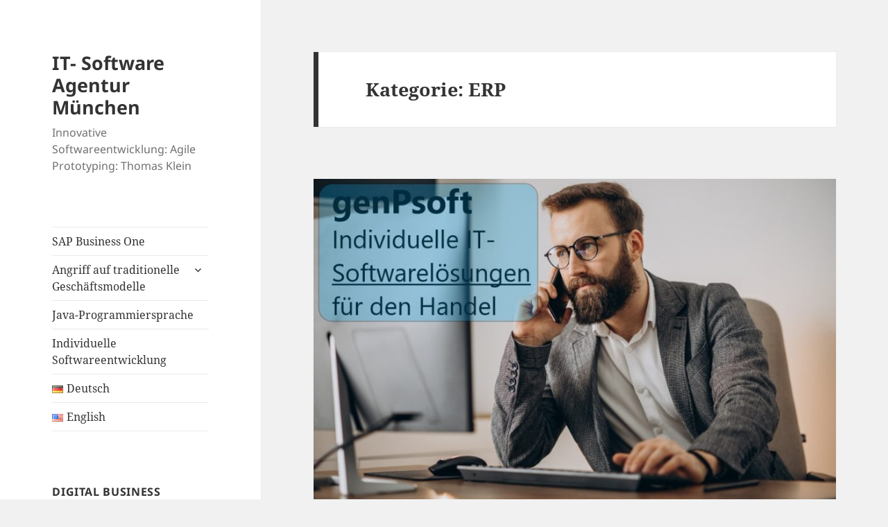

--- FILE ---
content_type: text/html; charset=UTF-8
request_url: https://digitale-transformation.business/category/erp/
body_size: 19883
content:
<!DOCTYPE html>
<html lang="de-DE" class="no-js">
<head>
	<meta charset="UTF-8">
	<meta name="viewport" content="width=device-width, initial-scale=1.0">
	<link rel="profile" href="https://gmpg.org/xfn/11">
	<link rel="pingback" href="https://digitale-transformation.business/xmlrpc.php">
	<script>
(function(html){html.className = html.className.replace(/\bno-js\b/,'js')})(document.documentElement);
//# sourceURL=twentyfifteen_javascript_detection
</script>
<title>ERP &#8211; IT- Software Agentur München</title>
<meta name='robots' content='max-image-preview:large' />
<link rel="alternate" type="application/rss+xml" title="IT- Software Agentur München &raquo; Feed" href="https://digitale-transformation.business/feed/" />
<link rel="alternate" type="application/rss+xml" title="IT- Software Agentur München &raquo; Kommentar-Feed" href="https://digitale-transformation.business/comments/feed/" />
<link rel="alternate" type="application/rss+xml" title="IT- Software Agentur München &raquo; ERP Kategorie-Feed" href="https://digitale-transformation.business/category/erp/feed/" />
<style id='wp-img-auto-sizes-contain-inline-css'>
img:is([sizes=auto i],[sizes^="auto," i]){contain-intrinsic-size:3000px 1500px}
/*# sourceURL=wp-img-auto-sizes-contain-inline-css */
</style>

<style id='wp-emoji-styles-inline-css'>

	img.wp-smiley, img.emoji {
		display: inline !important;
		border: none !important;
		box-shadow: none !important;
		height: 1em !important;
		width: 1em !important;
		margin: 0 0.07em !important;
		vertical-align: -0.1em !important;
		background: none !important;
		padding: 0 !important;
	}
/*# sourceURL=wp-emoji-styles-inline-css */
</style>
<link rel='stylesheet' id='wp-block-library-css' href='https://digitale-transformation.business/wp-includes/css/dist/block-library/style.min.css?ver=6.9' media='all' />
<style id='wp-block-library-theme-inline-css'>
.wp-block-audio :where(figcaption){color:#555;font-size:13px;text-align:center}.is-dark-theme .wp-block-audio :where(figcaption){color:#ffffffa6}.wp-block-audio{margin:0 0 1em}.wp-block-code{border:1px solid #ccc;border-radius:4px;font-family:Menlo,Consolas,monaco,monospace;padding:.8em 1em}.wp-block-embed :where(figcaption){color:#555;font-size:13px;text-align:center}.is-dark-theme .wp-block-embed :where(figcaption){color:#ffffffa6}.wp-block-embed{margin:0 0 1em}.blocks-gallery-caption{color:#555;font-size:13px;text-align:center}.is-dark-theme .blocks-gallery-caption{color:#ffffffa6}:root :where(.wp-block-image figcaption){color:#555;font-size:13px;text-align:center}.is-dark-theme :root :where(.wp-block-image figcaption){color:#ffffffa6}.wp-block-image{margin:0 0 1em}.wp-block-pullquote{border-bottom:4px solid;border-top:4px solid;color:currentColor;margin-bottom:1.75em}.wp-block-pullquote :where(cite),.wp-block-pullquote :where(footer),.wp-block-pullquote__citation{color:currentColor;font-size:.8125em;font-style:normal;text-transform:uppercase}.wp-block-quote{border-left:.25em solid;margin:0 0 1.75em;padding-left:1em}.wp-block-quote cite,.wp-block-quote footer{color:currentColor;font-size:.8125em;font-style:normal;position:relative}.wp-block-quote:where(.has-text-align-right){border-left:none;border-right:.25em solid;padding-left:0;padding-right:1em}.wp-block-quote:where(.has-text-align-center){border:none;padding-left:0}.wp-block-quote.is-large,.wp-block-quote.is-style-large,.wp-block-quote:where(.is-style-plain){border:none}.wp-block-search .wp-block-search__label{font-weight:700}.wp-block-search__button{border:1px solid #ccc;padding:.375em .625em}:where(.wp-block-group.has-background){padding:1.25em 2.375em}.wp-block-separator.has-css-opacity{opacity:.4}.wp-block-separator{border:none;border-bottom:2px solid;margin-left:auto;margin-right:auto}.wp-block-separator.has-alpha-channel-opacity{opacity:1}.wp-block-separator:not(.is-style-wide):not(.is-style-dots){width:100px}.wp-block-separator.has-background:not(.is-style-dots){border-bottom:none;height:1px}.wp-block-separator.has-background:not(.is-style-wide):not(.is-style-dots){height:2px}.wp-block-table{margin:0 0 1em}.wp-block-table td,.wp-block-table th{word-break:normal}.wp-block-table :where(figcaption){color:#555;font-size:13px;text-align:center}.is-dark-theme .wp-block-table :where(figcaption){color:#ffffffa6}.wp-block-video :where(figcaption){color:#555;font-size:13px;text-align:center}.is-dark-theme .wp-block-video :where(figcaption){color:#ffffffa6}.wp-block-video{margin:0 0 1em}:root :where(.wp-block-template-part.has-background){margin-bottom:0;margin-top:0;padding:1.25em 2.375em}
/*# sourceURL=/wp-includes/css/dist/block-library/theme.min.css */
</style>
<style id='classic-theme-styles-inline-css'>
/*! This file is auto-generated */
.wp-block-button__link{color:#fff;background-color:#32373c;border-radius:9999px;box-shadow:none;text-decoration:none;padding:calc(.667em + 2px) calc(1.333em + 2px);font-size:1.125em}.wp-block-file__button{background:#32373c;color:#fff;text-decoration:none}
/*# sourceURL=/wp-includes/css/classic-themes.min.css */
</style>
<style id='global-styles-inline-css'>
:root{--wp--preset--aspect-ratio--square: 1;--wp--preset--aspect-ratio--4-3: 4/3;--wp--preset--aspect-ratio--3-4: 3/4;--wp--preset--aspect-ratio--3-2: 3/2;--wp--preset--aspect-ratio--2-3: 2/3;--wp--preset--aspect-ratio--16-9: 16/9;--wp--preset--aspect-ratio--9-16: 9/16;--wp--preset--color--black: #000000;--wp--preset--color--cyan-bluish-gray: #abb8c3;--wp--preset--color--white: #fff;--wp--preset--color--pale-pink: #f78da7;--wp--preset--color--vivid-red: #cf2e2e;--wp--preset--color--luminous-vivid-orange: #ff6900;--wp--preset--color--luminous-vivid-amber: #fcb900;--wp--preset--color--light-green-cyan: #7bdcb5;--wp--preset--color--vivid-green-cyan: #00d084;--wp--preset--color--pale-cyan-blue: #8ed1fc;--wp--preset--color--vivid-cyan-blue: #0693e3;--wp--preset--color--vivid-purple: #9b51e0;--wp--preset--color--dark-gray: #111;--wp--preset--color--light-gray: #f1f1f1;--wp--preset--color--yellow: #f4ca16;--wp--preset--color--dark-brown: #352712;--wp--preset--color--medium-pink: #e53b51;--wp--preset--color--light-pink: #ffe5d1;--wp--preset--color--dark-purple: #2e2256;--wp--preset--color--purple: #674970;--wp--preset--color--blue-gray: #22313f;--wp--preset--color--bright-blue: #55c3dc;--wp--preset--color--light-blue: #e9f2f9;--wp--preset--gradient--vivid-cyan-blue-to-vivid-purple: linear-gradient(135deg,rgb(6,147,227) 0%,rgb(155,81,224) 100%);--wp--preset--gradient--light-green-cyan-to-vivid-green-cyan: linear-gradient(135deg,rgb(122,220,180) 0%,rgb(0,208,130) 100%);--wp--preset--gradient--luminous-vivid-amber-to-luminous-vivid-orange: linear-gradient(135deg,rgb(252,185,0) 0%,rgb(255,105,0) 100%);--wp--preset--gradient--luminous-vivid-orange-to-vivid-red: linear-gradient(135deg,rgb(255,105,0) 0%,rgb(207,46,46) 100%);--wp--preset--gradient--very-light-gray-to-cyan-bluish-gray: linear-gradient(135deg,rgb(238,238,238) 0%,rgb(169,184,195) 100%);--wp--preset--gradient--cool-to-warm-spectrum: linear-gradient(135deg,rgb(74,234,220) 0%,rgb(151,120,209) 20%,rgb(207,42,186) 40%,rgb(238,44,130) 60%,rgb(251,105,98) 80%,rgb(254,248,76) 100%);--wp--preset--gradient--blush-light-purple: linear-gradient(135deg,rgb(255,206,236) 0%,rgb(152,150,240) 100%);--wp--preset--gradient--blush-bordeaux: linear-gradient(135deg,rgb(254,205,165) 0%,rgb(254,45,45) 50%,rgb(107,0,62) 100%);--wp--preset--gradient--luminous-dusk: linear-gradient(135deg,rgb(255,203,112) 0%,rgb(199,81,192) 50%,rgb(65,88,208) 100%);--wp--preset--gradient--pale-ocean: linear-gradient(135deg,rgb(255,245,203) 0%,rgb(182,227,212) 50%,rgb(51,167,181) 100%);--wp--preset--gradient--electric-grass: linear-gradient(135deg,rgb(202,248,128) 0%,rgb(113,206,126) 100%);--wp--preset--gradient--midnight: linear-gradient(135deg,rgb(2,3,129) 0%,rgb(40,116,252) 100%);--wp--preset--gradient--dark-gray-gradient-gradient: linear-gradient(90deg, rgba(17,17,17,1) 0%, rgba(42,42,42,1) 100%);--wp--preset--gradient--light-gray-gradient: linear-gradient(90deg, rgba(241,241,241,1) 0%, rgba(215,215,215,1) 100%);--wp--preset--gradient--white-gradient: linear-gradient(90deg, rgba(255,255,255,1) 0%, rgba(230,230,230,1) 100%);--wp--preset--gradient--yellow-gradient: linear-gradient(90deg, rgba(244,202,22,1) 0%, rgba(205,168,10,1) 100%);--wp--preset--gradient--dark-brown-gradient: linear-gradient(90deg, rgba(53,39,18,1) 0%, rgba(91,67,31,1) 100%);--wp--preset--gradient--medium-pink-gradient: linear-gradient(90deg, rgba(229,59,81,1) 0%, rgba(209,28,51,1) 100%);--wp--preset--gradient--light-pink-gradient: linear-gradient(90deg, rgba(255,229,209,1) 0%, rgba(255,200,158,1) 100%);--wp--preset--gradient--dark-purple-gradient: linear-gradient(90deg, rgba(46,34,86,1) 0%, rgba(66,48,123,1) 100%);--wp--preset--gradient--purple-gradient: linear-gradient(90deg, rgba(103,73,112,1) 0%, rgba(131,93,143,1) 100%);--wp--preset--gradient--blue-gray-gradient: linear-gradient(90deg, rgba(34,49,63,1) 0%, rgba(52,75,96,1) 100%);--wp--preset--gradient--bright-blue-gradient: linear-gradient(90deg, rgba(85,195,220,1) 0%, rgba(43,180,211,1) 100%);--wp--preset--gradient--light-blue-gradient: linear-gradient(90deg, rgba(233,242,249,1) 0%, rgba(193,218,238,1) 100%);--wp--preset--font-size--small: 13px;--wp--preset--font-size--medium: 20px;--wp--preset--font-size--large: 36px;--wp--preset--font-size--x-large: 42px;--wp--preset--spacing--20: 0.44rem;--wp--preset--spacing--30: 0.67rem;--wp--preset--spacing--40: 1rem;--wp--preset--spacing--50: 1.5rem;--wp--preset--spacing--60: 2.25rem;--wp--preset--spacing--70: 3.38rem;--wp--preset--spacing--80: 5.06rem;--wp--preset--shadow--natural: 6px 6px 9px rgba(0, 0, 0, 0.2);--wp--preset--shadow--deep: 12px 12px 50px rgba(0, 0, 0, 0.4);--wp--preset--shadow--sharp: 6px 6px 0px rgba(0, 0, 0, 0.2);--wp--preset--shadow--outlined: 6px 6px 0px -3px rgb(255, 255, 255), 6px 6px rgb(0, 0, 0);--wp--preset--shadow--crisp: 6px 6px 0px rgb(0, 0, 0);}:where(.is-layout-flex){gap: 0.5em;}:where(.is-layout-grid){gap: 0.5em;}body .is-layout-flex{display: flex;}.is-layout-flex{flex-wrap: wrap;align-items: center;}.is-layout-flex > :is(*, div){margin: 0;}body .is-layout-grid{display: grid;}.is-layout-grid > :is(*, div){margin: 0;}:where(.wp-block-columns.is-layout-flex){gap: 2em;}:where(.wp-block-columns.is-layout-grid){gap: 2em;}:where(.wp-block-post-template.is-layout-flex){gap: 1.25em;}:where(.wp-block-post-template.is-layout-grid){gap: 1.25em;}.has-black-color{color: var(--wp--preset--color--black) !important;}.has-cyan-bluish-gray-color{color: var(--wp--preset--color--cyan-bluish-gray) !important;}.has-white-color{color: var(--wp--preset--color--white) !important;}.has-pale-pink-color{color: var(--wp--preset--color--pale-pink) !important;}.has-vivid-red-color{color: var(--wp--preset--color--vivid-red) !important;}.has-luminous-vivid-orange-color{color: var(--wp--preset--color--luminous-vivid-orange) !important;}.has-luminous-vivid-amber-color{color: var(--wp--preset--color--luminous-vivid-amber) !important;}.has-light-green-cyan-color{color: var(--wp--preset--color--light-green-cyan) !important;}.has-vivid-green-cyan-color{color: var(--wp--preset--color--vivid-green-cyan) !important;}.has-pale-cyan-blue-color{color: var(--wp--preset--color--pale-cyan-blue) !important;}.has-vivid-cyan-blue-color{color: var(--wp--preset--color--vivid-cyan-blue) !important;}.has-vivid-purple-color{color: var(--wp--preset--color--vivid-purple) !important;}.has-black-background-color{background-color: var(--wp--preset--color--black) !important;}.has-cyan-bluish-gray-background-color{background-color: var(--wp--preset--color--cyan-bluish-gray) !important;}.has-white-background-color{background-color: var(--wp--preset--color--white) !important;}.has-pale-pink-background-color{background-color: var(--wp--preset--color--pale-pink) !important;}.has-vivid-red-background-color{background-color: var(--wp--preset--color--vivid-red) !important;}.has-luminous-vivid-orange-background-color{background-color: var(--wp--preset--color--luminous-vivid-orange) !important;}.has-luminous-vivid-amber-background-color{background-color: var(--wp--preset--color--luminous-vivid-amber) !important;}.has-light-green-cyan-background-color{background-color: var(--wp--preset--color--light-green-cyan) !important;}.has-vivid-green-cyan-background-color{background-color: var(--wp--preset--color--vivid-green-cyan) !important;}.has-pale-cyan-blue-background-color{background-color: var(--wp--preset--color--pale-cyan-blue) !important;}.has-vivid-cyan-blue-background-color{background-color: var(--wp--preset--color--vivid-cyan-blue) !important;}.has-vivid-purple-background-color{background-color: var(--wp--preset--color--vivid-purple) !important;}.has-black-border-color{border-color: var(--wp--preset--color--black) !important;}.has-cyan-bluish-gray-border-color{border-color: var(--wp--preset--color--cyan-bluish-gray) !important;}.has-white-border-color{border-color: var(--wp--preset--color--white) !important;}.has-pale-pink-border-color{border-color: var(--wp--preset--color--pale-pink) !important;}.has-vivid-red-border-color{border-color: var(--wp--preset--color--vivid-red) !important;}.has-luminous-vivid-orange-border-color{border-color: var(--wp--preset--color--luminous-vivid-orange) !important;}.has-luminous-vivid-amber-border-color{border-color: var(--wp--preset--color--luminous-vivid-amber) !important;}.has-light-green-cyan-border-color{border-color: var(--wp--preset--color--light-green-cyan) !important;}.has-vivid-green-cyan-border-color{border-color: var(--wp--preset--color--vivid-green-cyan) !important;}.has-pale-cyan-blue-border-color{border-color: var(--wp--preset--color--pale-cyan-blue) !important;}.has-vivid-cyan-blue-border-color{border-color: var(--wp--preset--color--vivid-cyan-blue) !important;}.has-vivid-purple-border-color{border-color: var(--wp--preset--color--vivid-purple) !important;}.has-vivid-cyan-blue-to-vivid-purple-gradient-background{background: var(--wp--preset--gradient--vivid-cyan-blue-to-vivid-purple) !important;}.has-light-green-cyan-to-vivid-green-cyan-gradient-background{background: var(--wp--preset--gradient--light-green-cyan-to-vivid-green-cyan) !important;}.has-luminous-vivid-amber-to-luminous-vivid-orange-gradient-background{background: var(--wp--preset--gradient--luminous-vivid-amber-to-luminous-vivid-orange) !important;}.has-luminous-vivid-orange-to-vivid-red-gradient-background{background: var(--wp--preset--gradient--luminous-vivid-orange-to-vivid-red) !important;}.has-very-light-gray-to-cyan-bluish-gray-gradient-background{background: var(--wp--preset--gradient--very-light-gray-to-cyan-bluish-gray) !important;}.has-cool-to-warm-spectrum-gradient-background{background: var(--wp--preset--gradient--cool-to-warm-spectrum) !important;}.has-blush-light-purple-gradient-background{background: var(--wp--preset--gradient--blush-light-purple) !important;}.has-blush-bordeaux-gradient-background{background: var(--wp--preset--gradient--blush-bordeaux) !important;}.has-luminous-dusk-gradient-background{background: var(--wp--preset--gradient--luminous-dusk) !important;}.has-pale-ocean-gradient-background{background: var(--wp--preset--gradient--pale-ocean) !important;}.has-electric-grass-gradient-background{background: var(--wp--preset--gradient--electric-grass) !important;}.has-midnight-gradient-background{background: var(--wp--preset--gradient--midnight) !important;}.has-small-font-size{font-size: var(--wp--preset--font-size--small) !important;}.has-medium-font-size{font-size: var(--wp--preset--font-size--medium) !important;}.has-large-font-size{font-size: var(--wp--preset--font-size--large) !important;}.has-x-large-font-size{font-size: var(--wp--preset--font-size--x-large) !important;}
:where(.wp-block-post-template.is-layout-flex){gap: 1.25em;}:where(.wp-block-post-template.is-layout-grid){gap: 1.25em;}
:where(.wp-block-term-template.is-layout-flex){gap: 1.25em;}:where(.wp-block-term-template.is-layout-grid){gap: 1.25em;}
:where(.wp-block-columns.is-layout-flex){gap: 2em;}:where(.wp-block-columns.is-layout-grid){gap: 2em;}
:root :where(.wp-block-pullquote){font-size: 1.5em;line-height: 1.6;}
/*# sourceURL=global-styles-inline-css */
</style>
<link rel='stylesheet' id='twentyfifteen-fonts-css' href='https://digitale-transformation.business/wp-content/themes/twentyfifteen/assets/fonts/noto-sans-plus-noto-serif-plus-inconsolata.css?ver=20230328' media='all' />
<link rel='stylesheet' id='genericons-css' href='https://digitale-transformation.business/wp-content/themes/twentyfifteen/genericons/genericons.css?ver=20251101' media='all' />
<link rel='stylesheet' id='twentyfifteen-style-css' href='https://digitale-transformation.business/wp-content/themes/twentyfifteen/style.css?ver=20251202' media='all' />
<link rel='stylesheet' id='twentyfifteen-block-style-css' href='https://digitale-transformation.business/wp-content/themes/twentyfifteen/css/blocks.css?ver=20240715' media='all' />
<script src="https://digitale-transformation.business/wp-includes/js/jquery/jquery.min.js?ver=3.7.1" id="jquery-core-js"></script>
<script src="https://digitale-transformation.business/wp-includes/js/jquery/jquery-migrate.min.js?ver=3.4.1" id="jquery-migrate-js"></script>
<script id="twentyfifteen-script-js-extra">
var screenReaderText = {"expand":"\u003Cspan class=\"screen-reader-text\"\u003EUntermen\u00fc \u00f6ffnen\u003C/span\u003E","collapse":"\u003Cspan class=\"screen-reader-text\"\u003EUntermen\u00fc schlie\u00dfen\u003C/span\u003E"};
//# sourceURL=twentyfifteen-script-js-extra
</script>
<script src="https://digitale-transformation.business/wp-content/themes/twentyfifteen/js/functions.js?ver=20250729" id="twentyfifteen-script-js" defer data-wp-strategy="defer"></script>
<link rel="https://api.w.org/" href="https://digitale-transformation.business/wp-json/" /><link rel="alternate" title="JSON" type="application/json" href="https://digitale-transformation.business/wp-json/wp/v2/categories/2" /><link rel="EditURI" type="application/rsd+xml" title="RSD" href="https://digitale-transformation.business/xmlrpc.php?rsd" />
<meta name="generator" content="WordPress 6.9" />
<meta name="generator" content="Elementor 3.34.1; features: additional_custom_breakpoints; settings: css_print_method-external, google_font-enabled, font_display-auto">
			<style>
				.e-con.e-parent:nth-of-type(n+4):not(.e-lazyloaded):not(.e-no-lazyload),
				.e-con.e-parent:nth-of-type(n+4):not(.e-lazyloaded):not(.e-no-lazyload) * {
					background-image: none !important;
				}
				@media screen and (max-height: 1024px) {
					.e-con.e-parent:nth-of-type(n+3):not(.e-lazyloaded):not(.e-no-lazyload),
					.e-con.e-parent:nth-of-type(n+3):not(.e-lazyloaded):not(.e-no-lazyload) * {
						background-image: none !important;
					}
				}
				@media screen and (max-height: 640px) {
					.e-con.e-parent:nth-of-type(n+2):not(.e-lazyloaded):not(.e-no-lazyload),
					.e-con.e-parent:nth-of-type(n+2):not(.e-lazyloaded):not(.e-no-lazyload) * {
						background-image: none !important;
					}
				}
			</style>
			</head>

<body class="archive category category-erp category-2 wp-embed-responsive wp-theme-twentyfifteen elementor-default elementor-kit-163">
<div id="page" class="hfeed site">
	<a class="skip-link screen-reader-text" href="#content">
		Zum Inhalt springen	</a>

	<div id="sidebar" class="sidebar">
		<header id="masthead" class="site-header">
			<div class="site-branding">
									<p class="site-title"><a href="https://digitale-transformation.business/" rel="home" >IT- Software Agentur München</a></p>
										<p class="site-description">Innovative Softwareentwicklung: Agile Prototyping: Thomas Klein</p>
				
				<button class="secondary-toggle">Menü und Widgets</button>
			</div><!-- .site-branding -->
		</header><!-- .site-header -->

			<div id="secondary" class="secondary">

					<nav id="site-navigation" class="main-navigation">
				<div class="menu-menu-1-container"><ul id="menu-menu-1" class="nav-menu"><li id="menu-item-24" class="menu-item menu-item-type-post_type menu-item-object-page menu-item-24"><a href="https://digitale-transformation.business/sap-business-one/">SAP Business One</a></li>
<li id="menu-item-32" class="menu-item menu-item-type-post_type menu-item-object-post menu-item-has-children menu-item-32"><a href="https://digitale-transformation.business/angriff-auf-traditionelle-geschaeftsmodelle/">Angriff auf traditionelle Geschäftsmodelle</a>
<ul class="sub-menu">
	<li id="menu-item-38" class="menu-item menu-item-type-post_type menu-item-object-post menu-item-38"><a href="https://digitale-transformation.business/neue-digitale-geschaeftsmodelle-entstehen/">Neue digitale Geschäftsmodelle entstehen﻿</a></li>
	<li id="menu-item-731" class="menu-item menu-item-type-post_type menu-item-object-page menu-item-731"><a href="https://digitale-transformation.business/full-service-kundenportal-beispiele-aus-der-praxis/">Full-Service-Kundenportal im B2B und B2B to C Beispiele aus der Praxis</a></li>
</ul>
</li>
<li id="menu-item-732" class="menu-item menu-item-type-post_type menu-item-object-page menu-item-732"><a href="https://digitale-transformation.business/java-programmiersprache/">Java-Programmiersprache</a></li>
<li id="menu-item-733" class="menu-item menu-item-type-post_type menu-item-object-page menu-item-733"><a href="https://digitale-transformation.business/individuelle-softwareentwicklung/">Individuelle Softwareentwicklung</a></li>
<li id="menu-item-387-de" class="lang-item lang-item-82 lang-item-de current-lang lang-item-first menu-item menu-item-type-custom menu-item-object-custom menu-item-387-de"><a href="https://digitale-transformation.business/category/erp/" hreflang="de-DE" lang="de-DE"><img src="[data-uri]" alt="" width="16" height="11" style="width: 16px; height: 11px;" /><span style="margin-left:0.3em;">Deutsch</span></a></li>
<li id="menu-item-387-en" class="lang-item lang-item-85 lang-item-en no-translation menu-item menu-item-type-custom menu-item-object-custom menu-item-387-en"><a href="https://digitale-transformation.business/en/" hreflang="en-US" lang="en-US"><img src="[data-uri]" alt="" width="16" height="11" style="width: 16px; height: 11px;" /><span style="margin-left:0.3em;">English</span></a></li>
</ul></div>			</nav><!-- .main-navigation -->
		
		
					<div id="widget-area" class="widget-area" role="complementary">
				<aside id="media_image-2" class="widget widget_media_image"><h2 class="widget-title">Digital Business Consultant</h2><img fetchpriority="high" width="300" height="270" src="https://digitale-transformation.business/wp-content/uploads/2018/11/Portrait-3-300x270.jpg" class="image wp-image-8  attachment-medium size-medium" alt="" style="max-width: 100%; height: auto;" decoding="async" srcset="https://digitale-transformation.business/wp-content/uploads/2018/11/Portrait-3-300x270.jpg 300w, https://digitale-transformation.business/wp-content/uploads/2018/11/Portrait-3-768x692.jpg 768w, https://digitale-transformation.business/wp-content/uploads/2018/11/Portrait-3-1024x923.jpg 1024w" sizes="(max-width: 300px) 100vw, 300px" /></aside><aside id="text-3" class="widget widget_text"><h2 class="widget-title">Connect with me on LinkedIn !!</h2>			<div class="textwidget"><p><script type="text/javascript" src="https://platform.linkedin.com/badges/js/profile.js" async defer></script></p>
<div class="LI-profile-badge" data-version="v1" data-size="large" data-locale="en_US" data-type="vertical" data-theme="light" data-vanity="digitale-transformation"><a class="LI-simple-link" href="https://de.linkedin.com/in/digitale-transformation?trk=profile-badge">Thomas Klein</a></div>
</div>
		</aside><aside id="block-13" class="widget widget_block">
<figure class="wp-block-embed is-type-video is-provider-youtube wp-block-embed-youtube wp-embed-aspect-16-9 wp-has-aspect-ratio"><div class="wp-block-embed__wrapper">
<iframe title="Vorteile Quarkus vs. spring boot - weniger Speicherverbrauch und eine sehr geringe Startzeit" width="660" height="371" src="https://www.youtube.com/embed/p-mZ_NBMcmA?feature=oembed" frameborder="0" allow="accelerometer; autoplay; clipboard-write; encrypted-media; gyroscope; picture-in-picture; web-share" referrerpolicy="strict-origin-when-cross-origin" allowfullscreen></iframe>
</div><figcaption class="wp-element-caption"><strong>Quarkus Java Framework</strong>: Quarkus ist ein full-stack, Kubernetes-natives Java-Framework, zugeschnitten auf OpenJDK HotSpot und GraalVM</figcaption></figure>
</aside><aside id="block-10" class="widget widget_block">
<figure class="wp-block-embed is-type-video is-provider-youtube wp-block-embed-youtube wp-embed-aspect-16-9 wp-has-aspect-ratio"><div class="wp-block-embed__wrapper">
<iframe title="Individuelle Softwareentwicklung für Unternehmen mit Quarks-Java Teil 2" width="660" height="371" src="https://www.youtube.com/embed/099S03csTDk?feature=oembed" frameborder="0" allow="accelerometer; autoplay; clipboard-write; encrypted-media; gyroscope; picture-in-picture; web-share" referrerpolicy="strict-origin-when-cross-origin" allowfullscreen></iframe>
</div><figcaption class="wp-element-caption"><strong>Quarkus Java Framework</strong>: Quarkus ist ein full-stack, Kubernetes-natives Java-Framework, zugeschnitten auf OpenJDK HotSpot und GraalVM</figcaption></figure>
</aside><aside id="block-2" class="widget widget_block">
<figure class="wp-block-embed is-type-video is-provider-youtube wp-block-embed-youtube wp-embed-aspect-16-9 wp-has-aspect-ratio"><div class="wp-block-embed__wrapper">
<iframe title="What is CRM today?" width="660" height="371" src="https://www.youtube.com/embed/kRB-9tcpPtE?feature=oembed" frameborder="0" allow="accelerometer; autoplay; clipboard-write; encrypted-media; gyroscope; picture-in-picture; web-share" referrerpolicy="strict-origin-when-cross-origin" allowfullscreen></iframe>
</div></figure>
</aside><aside id="block-11" class="widget widget_block"></aside><aside id="block-12" class="widget widget_block"></aside><aside id="block-4" class="widget widget_block">
<figure class="wp-block-embed is-type-video is-provider-youtube wp-block-embed-youtube wp-embed-aspect-16-9 wp-has-aspect-ratio"><div class="wp-block-embed__wrapper">
<iframe title="CRM technology trends" width="660" height="371" src="https://www.youtube.com/embed/g7OxRCRD4-w?feature=oembed" frameborder="0" allow="accelerometer; autoplay; clipboard-write; encrypted-media; gyroscope; picture-in-picture; web-share" referrerpolicy="strict-origin-when-cross-origin" allowfullscreen></iframe>
</div></figure>
</aside><aside id="block-8" class="widget widget_block">
<figure class="wp-block-embed is-type-video is-provider-youtube wp-block-embed-youtube wp-embed-aspect-16-9 wp-has-aspect-ratio"><div class="wp-block-embed__wrapper">
<iframe title="SAP Service Cloud, das aktuelle Thema im B2B Markt.  -  25.02.2022" width="660" height="371" src="https://www.youtube.com/embed/vf1J1fyuXSQ?feature=oembed" frameborder="0" allow="accelerometer; autoplay; clipboard-write; encrypted-media; gyroscope; picture-in-picture; web-share" referrerpolicy="strict-origin-when-cross-origin" allowfullscreen></iframe>
</div></figure>
</aside><aside id="categories-3" class="widget widget_categories"><h2 class="widget-title">Kategorien</h2><form action="https://digitale-transformation.business" method="get"><label class="screen-reader-text" for="cat">Kategorien</label><select  name='cat' id='cat' class='postform'>
	<option value='-1'>Kategorie auswählen</option>
	<option class="level-0" value="7">CRM Systeme&nbsp;&nbsp;(7)</option>
	<option class="level-0" value="12">Digitales Marketing&nbsp;&nbsp;(4)</option>
	<option class="level-1" value="13">&nbsp;&nbsp;&nbsp;Video Marketing B2B&nbsp;&nbsp;(1)</option>
	<option class="level-0" value="1">Digitalisierung in Unternehmen&nbsp;&nbsp;(17)</option>
	<option class="level-0" value="3">DMS&nbsp;&nbsp;(7)</option>
	<option class="level-0" value="4">eCommerce&nbsp;&nbsp;(7)</option>
	<option class="level-0" value="2" selected="selected">ERP&nbsp;&nbsp;(4)</option>
	<option class="level-0" value="16">IT-Sicherheit in Unternehmen&nbsp;&nbsp;(1)</option>
	<option class="level-0" value="52">Programmierung&nbsp;&nbsp;(8)</option>
	<option class="level-1" value="54">&nbsp;&nbsp;&nbsp;Backend&nbsp;&nbsp;(3)</option>
	<option class="level-1" value="53">&nbsp;&nbsp;&nbsp;Frontend&nbsp;&nbsp;(3)</option>
	<option class="level-2" value="69">&nbsp;&nbsp;&nbsp;&nbsp;&nbsp;&nbsp;Typescript&nbsp;&nbsp;(1)</option>
	<option class="level-1" value="55">&nbsp;&nbsp;&nbsp;Fullstack&nbsp;&nbsp;(8)</option>
	<option class="level-2" value="56">&nbsp;&nbsp;&nbsp;&nbsp;&nbsp;&nbsp;Java&nbsp;&nbsp;(6)</option>
	<option class="level-2" value="68">&nbsp;&nbsp;&nbsp;&nbsp;&nbsp;&nbsp;Ruby on Rails&nbsp;&nbsp;(1)</option>
	<option class="level-0" value="78">SAP&nbsp;&nbsp;(3)</option>
	<option class="level-1" value="79">&nbsp;&nbsp;&nbsp;Entwicklung&nbsp;&nbsp;(2)</option>
	<option class="level-2" value="80">&nbsp;&nbsp;&nbsp;&nbsp;&nbsp;&nbsp;ABAP&nbsp;&nbsp;(1)</option>
	<option class="level-2" value="81">&nbsp;&nbsp;&nbsp;&nbsp;&nbsp;&nbsp;Fiori&nbsp;&nbsp;(2)</option>
	<option class="level-0" value="238">Skalieren&nbsp;&nbsp;(2)</option>
	<option class="level-0" value="33">Softwareentwicklung&nbsp;&nbsp;(29)</option>
	<option class="level-1" value="34">&nbsp;&nbsp;&nbsp;Individualsoftware&nbsp;&nbsp;(9)</option>
	<option class="level-1" value="36">&nbsp;&nbsp;&nbsp;Software Dienstleister&nbsp;&nbsp;(16)</option>
	<option class="level-2" value="38">&nbsp;&nbsp;&nbsp;&nbsp;&nbsp;&nbsp;Deutschland&nbsp;&nbsp;(10)</option>
	<option class="level-3" value="39">&nbsp;&nbsp;&nbsp;&nbsp;&nbsp;&nbsp;&nbsp;&nbsp;&nbsp;München&nbsp;&nbsp;(9)</option>
	<option class="level-4" value="37">&nbsp;&nbsp;&nbsp;&nbsp;&nbsp;&nbsp;&nbsp;&nbsp;&nbsp;&nbsp;&nbsp;&nbsp;genPsoft GmbH&nbsp;&nbsp;(9)</option>
	<option class="level-3" value="248">&nbsp;&nbsp;&nbsp;&nbsp;&nbsp;&nbsp;&nbsp;&nbsp;&nbsp;Nürnberg&nbsp;&nbsp;(1)</option>
	<option class="level-4" value="250">&nbsp;&nbsp;&nbsp;&nbsp;&nbsp;&nbsp;&nbsp;&nbsp;&nbsp;&nbsp;&nbsp;&nbsp;SAPHIR GmbH&nbsp;&nbsp;(1)</option>
	<option class="level-1" value="35">&nbsp;&nbsp;&nbsp;Standardsoftware&nbsp;&nbsp;(4)</option>
	<option class="level-2" value="63">&nbsp;&nbsp;&nbsp;&nbsp;&nbsp;&nbsp;SAP&nbsp;&nbsp;(3)</option>
</select>
</form><script>
( ( dropdownId ) => {
	const dropdown = document.getElementById( dropdownId );
	function onSelectChange() {
		setTimeout( () => {
			if ( 'escape' === dropdown.dataset.lastkey ) {
				return;
			}
			if ( dropdown.value && parseInt( dropdown.value ) > 0 && dropdown instanceof HTMLSelectElement ) {
				dropdown.parentElement.submit();
			}
		}, 250 );
	}
	function onKeyUp( event ) {
		if ( 'Escape' === event.key ) {
			dropdown.dataset.lastkey = 'escape';
		} else {
			delete dropdown.dataset.lastkey;
		}
	}
	function onClick() {
		delete dropdown.dataset.lastkey;
	}
	dropdown.addEventListener( 'keyup', onKeyUp );
	dropdown.addEventListener( 'click', onClick );
	dropdown.addEventListener( 'change', onSelectChange );
})( "cat" );

//# sourceURL=WP_Widget_Categories%3A%3Awidget
</script>
</aside><aside id="nav_menu-2" class="widget widget_nav_menu"><nav class="menu-menu-2-container" aria-label="Menü"><ul id="menu-menu-2" class="menu"><li id="menu-item-25" class="menu-item menu-item-type-post_type menu-item-object-page menu-item-25"><a href="https://digitale-transformation.business/impressum/">Impressum</a></li>
<li id="menu-item-26" class="menu-item menu-item-type-post_type menu-item-object-page menu-item-privacy-policy menu-item-26"><a rel="privacy-policy" href="https://digitale-transformation.business/datenschutz/">Datenschutzhinweise</a></li>
<li id="menu-item-27" class="menu-item menu-item-type-post_type menu-item-object-page menu-item-27"><a href="https://digitale-transformation.business/privacy-policy/">Privacy Policy</a></li>
<li id="menu-item-109" class="menu-item menu-item-type-post_type menu-item-object-page menu-item-109"><a href="https://digitale-transformation.business/deine-private-beratungssession/">Deine private Beratungssession</a></li>
<li id="menu-item-145" class="menu-item menu-item-type-post_type menu-item-object-page menu-item-145"><a href="https://digitale-transformation.business/individuelle-softwareentwicklung/">Individuelle Softwareentwicklung</a></li>
<li id="menu-item-316" class="menu-item menu-item-type-post_type menu-item-object-page menu-item-316"><a href="https://digitale-transformation.business/java-programmiersprache/">Java-Programmiersprache</a></li>
<li id="menu-item-354" class="menu-item menu-item-type-post_type menu-item-object-page menu-item-354"><a href="https://digitale-transformation.business/sap-basis-projektmanagement-sap-migration-und-programmierung/">SAP Basis Projektmanagement / SAP Migration und Programmierung mit der Goerz-IT GmbH</a></li>
</ul></nav></aside><aside id="search-2" class="widget widget_search"><form role="search" method="get" class="search-form" action="https://digitale-transformation.business/">
				<label>
					<span class="screen-reader-text">Suche nach:</span>
					<input type="search" class="search-field" placeholder="Suchen …" value="" name="s" />
				</label>
				<input type="submit" class="search-submit screen-reader-text" value="Suchen" />
			</form></aside>
		<aside id="recent-posts-2" class="widget widget_recent_entries">
		<h2 class="widget-title">Neueste Beiträge</h2><nav aria-label="Neueste Beiträge">
		<ul>
											<li>
					<a href="https://digitale-transformation.business/crm-systeme-im-maschinenbau-haben-spezielle-anforderungen-loesung-von-der-saphir-gmbh/">CRM-Systeme im Maschinenbau haben spezielle Anforderungen &#8211; Lösung von der Saphir GmbH</a>
									</li>
											<li>
					<a href="https://digitale-transformation.business/bewerbermanagement-software-anforderungen-fuer-die-arbeitnehmerueberlassung/">Bewerbermanagement-Software – Anforderungen für die Arbeitnehmerüberlassung</a>
									</li>
											<li>
					<a href="https://digitale-transformation.business/digitale-prozessoptimierung-als-basis-fuer-ki-basierte-softwareloesungen-bei-ambulanten-pflegediensten/">Digitale Prozessoptimierung als Basis für KI-basierte Softwarelösungen bei ambulanten Pflegediensten</a>
									</li>
											<li>
					<a href="https://digitale-transformation.business/video-marketing-agentur-fuer-das-schalten-von-youtube-ads-als-dienstleister/">Video Marketing Agentur für das schalten von Youtube Ads als Dienstleister</a>
									</li>
											<li>
					<a href="https://digitale-transformation.business/welche-kriterien-gilt-es-bei-der-auswahl-einer-marketing-automation-software-agentur-zu-beachten/">Welche Kriterien gilt es bei der Auswahl einer Marketing automation Software Agentur zu beachten</a>
									</li>
											<li>
					<a href="https://digitale-transformation.business/7-gruende-warum-eine-e-mail-marketing-automation-software-in-krisenzeiten-zusaetzlichen-kundenwert-schafft/">7 Gründe, warum eine E-Mail-Marketing-Automation Software in Krisenzeiten zusätzlichen Kundenwert schafft</a>
									</li>
											<li>
					<a href="https://digitale-transformation.business/linkedin-marketing-agentur-fuer-berater-und-experten/">LinkedIn Marketing Agentur für Berater und Experten</a>
									</li>
					</ul>

		</nav></aside><aside id="archives-2" class="widget widget_archive"><h2 class="widget-title">Archiv</h2>		<label class="screen-reader-text" for="archives-dropdown-2">Archiv</label>
		<select id="archives-dropdown-2" name="archive-dropdown">
			
			<option value="">Monat auswählen</option>
				<option value='https://digitale-transformation.business/2025/03/'> März 2025 </option>
	<option value='https://digitale-transformation.business/2024/12/'> Dezember 2024 </option>
	<option value='https://digitale-transformation.business/2024/11/'> November 2024 </option>
	<option value='https://digitale-transformation.business/2024/04/'> April 2024 </option>
	<option value='https://digitale-transformation.business/2024/03/'> März 2024 </option>
	<option value='https://digitale-transformation.business/2023/08/'> August 2023 </option>
	<option value='https://digitale-transformation.business/2023/07/'> Juli 2023 </option>
	<option value='https://digitale-transformation.business/2023/06/'> Juni 2023 </option>
	<option value='https://digitale-transformation.business/2023/04/'> April 2023 </option>
	<option value='https://digitale-transformation.business/2023/03/'> März 2023 </option>
	<option value='https://digitale-transformation.business/2023/01/'> Januar 2023 </option>
	<option value='https://digitale-transformation.business/2020/04/'> April 2020 </option>
	<option value='https://digitale-transformation.business/2020/03/'> März 2020 </option>
	<option value='https://digitale-transformation.business/2019/10/'> Oktober 2019 </option>
	<option value='https://digitale-transformation.business/2019/03/'> März 2019 </option>
	<option value='https://digitale-transformation.business/2018/11/'> November 2018 </option>

		</select>

			<script>
( ( dropdownId ) => {
	const dropdown = document.getElementById( dropdownId );
	function onSelectChange() {
		setTimeout( () => {
			if ( 'escape' === dropdown.dataset.lastkey ) {
				return;
			}
			if ( dropdown.value ) {
				document.location.href = dropdown.value;
			}
		}, 250 );
	}
	function onKeyUp( event ) {
		if ( 'Escape' === event.key ) {
			dropdown.dataset.lastkey = 'escape';
		} else {
			delete dropdown.dataset.lastkey;
		}
	}
	function onClick() {
		delete dropdown.dataset.lastkey;
	}
	dropdown.addEventListener( 'keyup', onKeyUp );
	dropdown.addEventListener( 'click', onClick );
	dropdown.addEventListener( 'change', onSelectChange );
})( "archives-dropdown-2" );

//# sourceURL=WP_Widget_Archives%3A%3Awidget
</script>
</aside><aside id="meta-2" class="widget widget_meta"><h2 class="widget-title">Meta</h2><nav aria-label="Meta">
		<ul>
						<li><a href="https://digitale-transformation.business/wp-login.php">Anmelden</a></li>
			<li><a href="https://digitale-transformation.business/feed/">Feed der Einträge</a></li>
			<li><a href="https://digitale-transformation.business/comments/feed/">Kommentar-Feed</a></li>

			<li><a href="https://de.wordpress.org/">WordPress.org</a></li>
		</ul>

		</nav></aside><aside id="block-5" class="widget widget_block widget_text">
<p></p>
</aside><aside id="block-9" class="widget widget_block widget_tag_cloud"><p class="wp-block-tag-cloud"><a href="https://digitale-transformation.business/tag/adobe/" class="tag-cloud-link tag-link-28 tag-link-position-1" style="font-size: 8pt;" aria-label="adobe (1 Eintrag)">adobe</a>
<a href="https://digitale-transformation.business/tag/agenturen/" class="tag-cloud-link tag-link-232 tag-link-position-2" style="font-size: 8pt;" aria-label="Agenturen (1 Eintrag)">Agenturen</a>
<a href="https://digitale-transformation.business/tag/ambulante-pflege/" class="tag-cloud-link tag-link-242 tag-link-position-3" style="font-size: 8pt;" aria-label="ambulante Pflege (1 Eintrag)">ambulante Pflege</a>
<a href="https://digitale-transformation.business/tag/anwendungen/" class="tag-cloud-link tag-link-43 tag-link-position-4" style="font-size: 8pt;" aria-label="Anwendungen (1 Eintrag)">Anwendungen</a>
<a href="https://digitale-transformation.business/tag/bewerbermanagement-software/" class="tag-cloud-link tag-link-244 tag-link-position-5" style="font-size: 8pt;" aria-label="Bewerbermanagement-Software (1 Eintrag)">Bewerbermanagement-Software</a>
<a href="https://digitale-transformation.business/tag/crm/" class="tag-cloud-link tag-link-8 tag-link-position-6" style="font-size: 17.6pt;" aria-label="CRM (5 Einträge)">CRM</a>
<a href="https://digitale-transformation.business/tag/crm-software/" class="tag-cloud-link tag-link-10 tag-link-position-7" style="font-size: 8pt;" aria-label="CRM-Software (1 Eintrag)">CRM-Software</a>
<a href="https://digitale-transformation.business/tag/crm-systeme/" class="tag-cloud-link tag-link-11 tag-link-position-8" style="font-size: 8pt;" aria-label="CRM-Systeme (1 Eintrag)">CRM-Systeme</a>
<a href="https://digitale-transformation.business/tag/cybersicherheit/" class="tag-cloud-link tag-link-18 tag-link-position-9" style="font-size: 8pt;" aria-label="Cybersicherheit (1 Eintrag)">Cybersicherheit</a>
<a href="https://digitale-transformation.business/tag/cybersicherheit-im-unternehmen/" class="tag-cloud-link tag-link-17 tag-link-position-10" style="font-size: 8pt;" aria-label="Cybersicherheit im Unternehmen (1 Eintrag)">Cybersicherheit im Unternehmen</a>
<a href="https://digitale-transformation.business/tag/gen-p-soft/" class="tag-cloud-link tag-link-214 tag-link-position-11" style="font-size: 11.6pt;" aria-label="gen-p-soft (2 Einträge)">gen-p-soft</a>
<a href="https://digitale-transformation.business/tag/genpsoft/" class="tag-cloud-link tag-link-42 tag-link-position-12" style="font-size: 17.6pt;" aria-label="genpsoft (5 Einträge)">genpsoft</a>
<a href="https://digitale-transformation.business/tag/hana/" class="tag-cloud-link tag-link-62 tag-link-position-13" style="font-size: 11.6pt;" aria-label="Hana (2 Einträge)">Hana</a>
<a href="https://digitale-transformation.business/tag/hubspot/" class="tag-cloud-link tag-link-31 tag-link-position-14" style="font-size: 11.6pt;" aria-label="hubspot (2 Einträge)">hubspot</a>
<a href="https://digitale-transformation.business/tag/individualsoftware/" class="tag-cloud-link tag-link-222 tag-link-position-15" style="font-size: 11.6pt;" aria-label="Individualsoftware (2 Einträge)">Individualsoftware</a>
<a href="https://digitale-transformation.business/tag/industrieunternehmen/" class="tag-cloud-link tag-link-40 tag-link-position-16" style="font-size: 11.6pt;" aria-label="Industrieunternehmen (2 Einträge)">Industrieunternehmen</a>
<a href="https://digitale-transformation.business/tag/it-dienstleister/" class="tag-cloud-link tag-link-216 tag-link-position-17" style="font-size: 19pt;" aria-label="IT-Dienstleister (6 Einträge)">IT-Dienstleister</a>
<a href="https://digitale-transformation.business/tag/it-security/" class="tag-cloud-link tag-link-19 tag-link-position-18" style="font-size: 8pt;" aria-label="IT-Security (1 Eintrag)">IT-Security</a>
<a href="https://digitale-transformation.business/tag/it-sicherheit/" class="tag-cloud-link tag-link-20 tag-link-position-19" style="font-size: 8pt;" aria-label="IT-Sicherheit (1 Eintrag)">IT-Sicherheit</a>
<a href="https://digitale-transformation.business/tag/it-sicherheitskonzept/" class="tag-cloud-link tag-link-21 tag-link-position-20" style="font-size: 8pt;" aria-label="IT-Sicherheitskonzept (1 Eintrag)">IT-Sicherheitskonzept</a>
<a href="https://digitale-transformation.business/tag/java/" class="tag-cloud-link tag-link-50 tag-link-position-21" style="font-size: 16pt;" aria-label="Java (4 Einträge)">Java</a>
<a href="https://digitale-transformation.business/tag/linkedin-marketing-agentur/" class="tag-cloud-link tag-link-240 tag-link-position-22" style="font-size: 8pt;" aria-label="LinkedIn Marketing Agentur (1 Eintrag)">LinkedIn Marketing Agentur</a>
<a href="https://digitale-transformation.business/tag/marketing-automation/" class="tag-cloud-link tag-link-46 tag-link-position-23" style="font-size: 14pt;" aria-label="Marketing-Automation (3 Einträge)">Marketing-Automation</a>
<a href="https://digitale-transformation.business/tag/maschinenbau-software/" class="tag-cloud-link tag-link-246 tag-link-position-24" style="font-size: 8pt;" aria-label="Maschinenbau Software (1 Eintrag)">Maschinenbau Software</a>
<a href="https://digitale-transformation.business/tag/migration/" class="tag-cloud-link tag-link-61 tag-link-position-25" style="font-size: 11.6pt;" aria-label="Migration (2 Einträge)">Migration</a>
<a href="https://digitale-transformation.business/tag/mvp/" class="tag-cloud-link tag-link-26 tag-link-position-26" style="font-size: 11.6pt;" aria-label="mvp (2 Einträge)">mvp</a>
<a href="https://digitale-transformation.business/tag/pipedrive/" class="tag-cloud-link tag-link-32 tag-link-position-27" style="font-size: 8pt;" aria-label="pipedrive (1 Eintrag)">pipedrive</a>
<a href="https://digitale-transformation.business/tag/positionierung/" class="tag-cloud-link tag-link-226 tag-link-position-28" style="font-size: 8pt;" aria-label="Positionierung (1 Eintrag)">Positionierung</a>
<a href="https://digitale-transformation.business/tag/salesforce/" class="tag-cloud-link tag-link-30 tag-link-position-29" style="font-size: 8pt;" aria-label="salesforce (1 Eintrag)">salesforce</a>
<a href="https://digitale-transformation.business/tag/sap/" class="tag-cloud-link tag-link-29 tag-link-position-30" style="font-size: 16pt;" aria-label="sap (4 Einträge)">sap</a>
<a href="https://digitale-transformation.business/tag/sap-cloud-applikationen/" class="tag-cloud-link tag-link-75 tag-link-position-31" style="font-size: 8pt;" aria-label="SAP Cloud Applikationen (1 Eintrag)">SAP Cloud Applikationen</a>
<a href="https://digitale-transformation.business/tag/sap-dienstleister/" class="tag-cloud-link tag-link-228 tag-link-position-32" style="font-size: 8pt;" aria-label="SAP Dienstleister (1 Eintrag)">SAP Dienstleister</a>
<a href="https://digitale-transformation.business/tag/sap-entwicklung/" class="tag-cloud-link tag-link-77 tag-link-position-33" style="font-size: 14pt;" aria-label="SAP Entwicklung (3 Einträge)">SAP Entwicklung</a>
<a href="https://digitale-transformation.business/tag/saphir-gmbh/" class="tag-cloud-link tag-link-220 tag-link-position-34" style="font-size: 11.6pt;" aria-label="Saphir GmbH (2 Einträge)">Saphir GmbH</a>
<a href="https://digitale-transformation.business/tag/sap-programmierung/" class="tag-cloud-link tag-link-76 tag-link-position-35" style="font-size: 11.6pt;" aria-label="SAP Programmierung (2 Einträge)">SAP Programmierung</a>
<a href="https://digitale-transformation.business/tag/senior-java-entwickler/" class="tag-cloud-link tag-link-218 tag-link-position-36" style="font-size: 11.6pt;" aria-label="Senior Java Entwickler (2 Einträge)">Senior Java Entwickler</a>
<a href="https://digitale-transformation.business/tag/serviceportale/" class="tag-cloud-link tag-link-224 tag-link-position-37" style="font-size: 8pt;" aria-label="Serviceportale (1 Eintrag)">Serviceportale</a>
<a href="https://digitale-transformation.business/tag/skalieren/" class="tag-cloud-link tag-link-236 tag-link-position-38" style="font-size: 8pt;" aria-label="Skalieren (1 Eintrag)">Skalieren</a>
<a href="https://digitale-transformation.business/tag/software/" class="tag-cloud-link tag-link-27 tag-link-position-39" style="font-size: 17.6pt;" aria-label="Software (5 Einträge)">Software</a>
<a href="https://digitale-transformation.business/tag/softwareentwickler/" class="tag-cloud-link tag-link-57 tag-link-position-40" style="font-size: 14pt;" aria-label="Softwareentwickler (3 Einträge)">Softwareentwickler</a>
<a href="https://digitale-transformation.business/tag/softwareentwicklung/" class="tag-cloud-link tag-link-41 tag-link-position-41" style="font-size: 22pt;" aria-label="Softwareentwicklung (9 Einträge)">Softwareentwicklung</a>
<a href="https://digitale-transformation.business/tag/spezialisierung/" class="tag-cloud-link tag-link-230 tag-link-position-42" style="font-size: 8pt;" aria-label="Spezialisierung (1 Eintrag)">Spezialisierung</a>
<a href="https://digitale-transformation.business/tag/systemhaus/" class="tag-cloud-link tag-link-234 tag-link-position-43" style="font-size: 8pt;" aria-label="Systemhaus (1 Eintrag)">Systemhaus</a>
<a href="https://digitale-transformation.business/tag/video-marketing-b2b/" class="tag-cloud-link tag-link-15 tag-link-position-44" style="font-size: 8pt;" aria-label="Video Marketing B2B (1 Eintrag)">Video Marketing B2B</a>
<a href="https://digitale-transformation.business/tag/youtube-marketing/" class="tag-cloud-link tag-link-14 tag-link-position-45" style="font-size: 8pt;" aria-label="YouTube Marketing (1 Eintrag)">YouTube Marketing</a></p></aside>			</div><!-- .widget-area -->
		
	</div><!-- .secondary -->

	</div><!-- .sidebar -->

	<div id="content" class="site-content">

	<section id="primary" class="content-area">
		<main id="main" class="site-main">

		
			<header class="page-header">
				<h1 class="page-title">Kategorie: <span>ERP</span></h1>			</header><!-- .page-header -->

			
<article id="post-212" class="post-212 post type-post status-publish format-standard has-post-thumbnail hentry category-deutschland category-digitalisierung-in-unternehmen category-dms category-ecommerce category-erp category-genpsoft-gmbh category-individualsoftware category-muenchen category-software-dienstleister category-softwareentwicklung tag-genpsoft tag-handelsunternehmen tag-softwareentwicklung">
	
	<a class="post-thumbnail" href="https://digitale-transformation.business/individuelle-softwareentwicklung-im-b2b-handel-durch-passgenaue-programmierung/" aria-hidden="true">
		<img loading="lazy" width="825" height="510" src="https://digitale-transformation.business/wp-content/uploads/2023/03/Individuelle-Softwareentwicklung-im-B2B-Handel-durch-passgenaue-Programmierung-825x510.jpg" class="attachment-post-thumbnail size-post-thumbnail wp-post-image" alt="genPsoft: Individuelle Softwareentwicklung im B2B Handel durch passgenaue Programmierung" decoding="async" />	</a>

		
	<header class="entry-header">
		<h2 class="entry-title"><a href="https://digitale-transformation.business/individuelle-softwareentwicklung-im-b2b-handel-durch-passgenaue-programmierung/" rel="bookmark">genPsoft: Individuelle Softwareentwicklung im B2B Handel durch passgenaue Programmierung</a></h2>	</header><!-- .entry-header -->

	<div class="entry-content">
		
<p><strong>Im Zeitalter der Digitalisierung hat die Bedeutung von Software</strong> deutlich zugenommen. Unternehmen im Bereich Business-to-Business (B2B) Handel suchen daher nach individuellen Softwarelösungen, die exakt auf die Bedürfnisse des Unternehmens abgestimmt sind. Hier setzen Experten auf die passgenaue Programmierung und entwickeln auf dieser Basis innovative Softwarelösungen, die den Anforderungen eines Unternehmens entsprechen.</p>



<p>Die Individualität von Software wird bei B2B Handel besonders deutlich. Da Software hier häufig als Innovationsmotor genutzt und der Umgang mit Waren und Dienstleistungen oftmals als Dienstleistung angesiedelt ist, steht in vielen Fällen eine Individualitätsforderung im Vordergrund. Für Unternehmen ist es daher wichtig, dass sie eine Software haben, die den spezifischen Anforderungen ihrer Branche entspricht.</p>



<p>Um eine derartige Individualität zu erzielen, setzen Experten auf eine passgenaue Programmierung. Hierbei werden verschiedene Programmiersprachen verwendet, um dem Unternehmen eine individuelle Softwarelösung zu liefern. Expertenteams begleiten das Projekt vom Anfang bis zum Ende und erstellen ungeachtet des jeweiligen Aufwandes eine Software, die exakt auf die Bedürfnisse des Unternehmens zugeschnitten ist.</p>



<p>Außerdem beinhaltet passgenaue Programmierung die Entwicklung sicherer und effizienter E-Commerce- und Applikations­lösungen, die auch Anforderungen hinsichtlich Benutzerfreundlichkeit, Performance und Zuverlässigkeit erfüllen.</p>



<p>Durch passgenaue Programmierung können B2B Unternehmen eine Software entwickeln lassen, die exakt auf die Anforderungen der Branche zugeschnitten ist. Dank der Unterstützung von Expertenteams können Unternehmen sichergehen, dass sie eine individualisierte Software haben, die ihre Bedürfnisse optimal abdeckt.</p>



<figure class="wp-block-embed is-type-video is-provider-youtube wp-block-embed-youtube wp-embed-aspect-16-9 wp-has-aspect-ratio"><div class="wp-block-embed__wrapper">
<iframe title="Softwareentwicklung Firmen in München - genPsoft im Interview" width="660" height="371" src="https://www.youtube.com/embed/kXrSENNSFUQ?feature=oembed" frameborder="0" allow="accelerometer; autoplay; clipboard-write; encrypted-media; gyroscope; picture-in-picture; web-share" referrerpolicy="strict-origin-when-cross-origin" allowfullscreen></iframe>
</div></figure>
	</div><!-- .entry-content -->

	
	<footer class="entry-footer">
		<span class="posted-on"><span class="screen-reader-text">Veröffentlicht am </span><a href="https://digitale-transformation.business/individuelle-softwareentwicklung-im-b2b-handel-durch-passgenaue-programmierung/" rel="bookmark"><time class="entry-date published" datetime="2023-03-18T20:06:21+00:00">März 18, 2023</time><time class="updated" datetime="2023-03-18T20:07:26+00:00">März 18, 2023</time></a></span><span class="byline"><span class="screen-reader-text">Autor </span><span class="author vcard"><a class="url fn n" href="https://digitale-transformation.business/author/admin/">IT- Software Beratung</a></span></span><span class="cat-links"><span class="screen-reader-text">Kategorien </span><a href="https://digitale-transformation.business/category/softwareentwicklung/software-dienstleister/deutschland/" rel="category tag">Deutschland</a>, <a href="https://digitale-transformation.business/category/digitalisierung-in-unternehmen/" rel="category tag">Digitalisierung in Unternehmen</a>, <a href="https://digitale-transformation.business/category/dms/" rel="category tag">DMS</a>, <a href="https://digitale-transformation.business/category/ecommerce/" rel="category tag">eCommerce</a>, <a href="https://digitale-transformation.business/category/erp/" rel="category tag">ERP</a>, <a href="https://digitale-transformation.business/category/softwareentwicklung/software-dienstleister/deutschland/muenchen/genpsoft-gmbh/" rel="category tag">genPsoft GmbH</a>, <a href="https://digitale-transformation.business/category/softwareentwicklung/individualsoftware/" rel="category tag">Individualsoftware</a>, <a href="https://digitale-transformation.business/category/softwareentwicklung/software-dienstleister/deutschland/muenchen/" rel="category tag">München</a>, <a href="https://digitale-transformation.business/category/softwareentwicklung/software-dienstleister/" rel="category tag">Software Dienstleister</a>, <a href="https://digitale-transformation.business/category/softwareentwicklung/" rel="category tag">Softwareentwicklung</a></span><span class="tags-links"><span class="screen-reader-text">Schlagwörter </span><a href="https://digitale-transformation.business/tag/genpsoft/" rel="tag">genpsoft</a>, <a href="https://digitale-transformation.business/tag/handelsunternehmen/" rel="tag">Handelsunternehmen</a>, <a href="https://digitale-transformation.business/tag/softwareentwicklung/" rel="tag">Softwareentwicklung</a></span>			</footer><!-- .entry-footer -->

</article><!-- #post-212 -->

<article id="post-176" class="post-176 post type-post status-publish format-standard has-post-thumbnail hentry category-crm-systeme category-digitalisierung-in-unternehmen category-dms category-ecommerce category-erp tag-crm tag-mvp tag-sap tag-software">
	
	<a class="post-thumbnail" href="https://digitale-transformation.business/vertriebsstrategien-fuer-den-b2b-vertrieb-von-sap-softwareloesungen/" aria-hidden="true">
		<img width="765" height="510" src="https://digitale-transformation.business/wp-content/uploads/2022/01/20180629_203511-840x560.jpg" class="attachment-post-thumbnail size-post-thumbnail wp-post-image" alt="Vertriebsstrategien für den B2B Vertrieb von SAP Softwarelösungen und Dienstleistungen im Mittelstand" decoding="async" srcset="https://digitale-transformation.business/wp-content/uploads/2022/01/20180629_203511-840x560.jpg 840w, https://digitale-transformation.business/wp-content/uploads/2022/01/20180629_203511-120x80.jpg 120w, https://digitale-transformation.business/wp-content/uploads/2022/01/20180629_203511-360x240.jpg 360w, https://digitale-transformation.business/wp-content/uploads/2022/01/20180629_203511-600x400.jpg 600w" sizes="(max-width: 765px) 100vw, 765px" />	</a>

		
	<header class="entry-header">
		<h2 class="entry-title"><a href="https://digitale-transformation.business/vertriebsstrategien-fuer-den-b2b-vertrieb-von-sap-softwareloesungen/" rel="bookmark">Vertriebsstrategien für den B2B Vertrieb von SAP Softwarelösungen und Dienstleistungen im Mittelstand</a></h2>	</header><!-- .entry-header -->

	<div class="entry-content">
		
<p>Als Unternehmen, das Softwarelösungen und Dienstleistungen für den Business-to-Business (B2B) Vertrieb anbietet, erfordert der Aufbau von Vertriebsstrategien ein grundlegendes Verständnis des Marktes, in dem man tätig ist. SAP, einer der führenden Anbieter von Business-Software, bietet der Mittelstand-Branche anspruchsvolle Technologien, Komponenten und Serviceleistungen, um Unternehmen beim erfolgreichen Abschluss ihrer Aufgaben unterstützen helfen. <a href="https://klein-marketing.com/der-b2b-vertrieb-von-sap-softwareloesungen-und-it-dienstleistungen-im-mittelstand/">Um den SAP-Vertrieb im B2B-Bereich für den Mittelstand zu unterstützen</a>, müssen Unternehmen eine Reihe von Vertriebsstrategien implementieren.</p>



<figure class="wp-block-image size-large"><img loading="lazy" decoding="async" width="683" height="1024" src="https://digitale-transformation.business/wp-content/uploads/2024/03/Shooting_09_03_24-15-Kundenakquise-B2B-Wenn-Dienstleister-ihren-Mehrwert-richtig-kommunizieren-683x1024.jpg" alt="" class="wp-image-662" srcset="https://digitale-transformation.business/wp-content/uploads/2024/03/Shooting_09_03_24-15-Kundenakquise-B2B-Wenn-Dienstleister-ihren-Mehrwert-richtig-kommunizieren-683x1024.jpg 683w, https://digitale-transformation.business/wp-content/uploads/2024/03/Shooting_09_03_24-15-Kundenakquise-B2B-Wenn-Dienstleister-ihren-Mehrwert-richtig-kommunizieren-200x300.jpg 200w, https://digitale-transformation.business/wp-content/uploads/2024/03/Shooting_09_03_24-15-Kundenakquise-B2B-Wenn-Dienstleister-ihren-Mehrwert-richtig-kommunizieren-768x1152.jpg 768w, https://digitale-transformation.business/wp-content/uploads/2024/03/Shooting_09_03_24-15-Kundenakquise-B2B-Wenn-Dienstleister-ihren-Mehrwert-richtig-kommunizieren-1024x1536.jpg 1024w, https://digitale-transformation.business/wp-content/uploads/2024/03/Shooting_09_03_24-15-Kundenakquise-B2B-Wenn-Dienstleister-ihren-Mehrwert-richtig-kommunizieren-1365x2048.jpg 1365w, https://digitale-transformation.business/wp-content/uploads/2024/03/Shooting_09_03_24-15-Kundenakquise-B2B-Wenn-Dienstleister-ihren-Mehrwert-richtig-kommunizieren-scaled.jpg 1707w" sizes="(max-width: 683px) 100vw, 683px" /></figure>



<p>Zunächst müssen Unternehmen ihre Zielkunden identifizieren. Dies ermöglicht es Unternehmen, die richtige Art von Marketing- und Kundenbindungsstrategien einzusetzen, um auf die Bedürfnisse ihres Zielmarktes zu reagieren. Ein zentraler Aspekt beim Aufbau einer erfolgreichen Vertriebsstrategie besteht darin, eine starke Kundenbindung aufzubauen, um mögliche Kunden erfolgreich anzusprechen. Dies wird erreicht, indem klar definierte Ziele, Kommunikationspläne und gezielte Werbestrategien erstellt werden, die auf das firmeneigene SAP-Produkt abgestimmt sind.</p>



<p>Ein weiterer Schritt besteht darin, als strategische Partner in den Mittelstand zu fungieren, um eine nachhaltige und langfristige Beziehung zu Kunden aufzubauen. Zu den potenziellen Kunden gehören sowohl bestehende als auch neue Kunden, und die Vertriebsteams müssen aktiv Beziehungen pflegen, um beide Gruppen von Kunden zu erreichen.</p>



<p>Darüber hinaus ist es wichtig, sicherzustellen, dass das Angebot an SAPS-Softwarelösungen und Dienstleistungen auf dem neuesten Stand ist. Investitionen in Forschung und Entwicklung sind hier entscheidend, da Unternehmen dadurch in der Lage sind, ihren Kunden zuverlässige und innovative Produkte und Dienstleistungen anbieten zu können.</p>



<p>Als letzten Schritt müssen Unternehmen eine vertriebsorientierte Kultur und ein umsetzbares Aktionsplanprogramm schaffen, um ihre Messbarkeit zu optimieren und die Ergebnisse zu steigern. Vertriebsstrategien und Kundenbetreuungsprogramme, die auf die spezifischen Anforderungen von SAP-Produkten und Dienstleistungen im Mittelstand abgestimmt sind, leisten wertvolle Beiträge für ein nachhaltiges Geschäftswachstum.</p>



<p>Insgesamt ist die Entwicklung einer professionellen B2B-Vertriebsstrategie und mangelnde Verfügbarkeit im Mittelstand der Schlüssel zum Erfolg im SAP-Vertrieb. Durch die Implementierung der richtigen Maßnahmen und Strategien können Unternehmen einen marktorientierten Ansatz verfolgen, um den Erfolg ihres Vertriebs zu verbessern.</p>
	</div><!-- .entry-content -->

	
	<footer class="entry-footer">
		<span class="posted-on"><span class="screen-reader-text">Veröffentlicht am </span><a href="https://digitale-transformation.business/vertriebsstrategien-fuer-den-b2b-vertrieb-von-sap-softwareloesungen/" rel="bookmark"><time class="entry-date published" datetime="2023-01-09T12:12:43+00:00">Januar 9, 2023</time><time class="updated" datetime="2024-03-22T11:04:18+00:00">März 22, 2024</time></a></span><span class="byline"><span class="screen-reader-text">Autor </span><span class="author vcard"><a class="url fn n" href="https://digitale-transformation.business/author/admin/">IT- Software Beratung</a></span></span><span class="cat-links"><span class="screen-reader-text">Kategorien </span><a href="https://digitale-transformation.business/category/crm-systeme/" rel="category tag">CRM Systeme</a>, <a href="https://digitale-transformation.business/category/digitalisierung-in-unternehmen/" rel="category tag">Digitalisierung in Unternehmen</a>, <a href="https://digitale-transformation.business/category/dms/" rel="category tag">DMS</a>, <a href="https://digitale-transformation.business/category/ecommerce/" rel="category tag">eCommerce</a>, <a href="https://digitale-transformation.business/category/erp/" rel="category tag">ERP</a></span><span class="tags-links"><span class="screen-reader-text">Schlagwörter </span><a href="https://digitale-transformation.business/tag/crm/" rel="tag">CRM</a>, <a href="https://digitale-transformation.business/tag/mvp/" rel="tag">mvp</a>, <a href="https://digitale-transformation.business/tag/sap/" rel="tag">sap</a>, <a href="https://digitale-transformation.business/tag/software/" rel="tag">Software</a></span>			</footer><!-- .entry-footer -->

</article><!-- #post-176 -->

<article id="post-42" class="post-42 post type-post status-publish format-standard has-post-thumbnail hentry category-digitalisierung-in-unternehmen category-ecommerce category-erp">
	
	<a class="post-thumbnail" href="https://digitale-transformation.business/cloud-services/" aria-hidden="true">
		<img width="765" height="510" src="https://digitale-transformation.business/wp-content/uploads/2019/03/cloud-computing-840x560.png" class="attachment-post-thumbnail size-post-thumbnail wp-post-image" alt="Cloud Services﻿" decoding="async" srcset="https://digitale-transformation.business/wp-content/uploads/2019/03/cloud-computing-840x560.png 840w, https://digitale-transformation.business/wp-content/uploads/2019/03/cloud-computing-120x80.png 120w, https://digitale-transformation.business/wp-content/uploads/2019/03/cloud-computing-360x240.png 360w, https://digitale-transformation.business/wp-content/uploads/2019/03/cloud-computing-600x400.png 600w" sizes="(max-width: 765px) 100vw, 765px" />	</a>

		
	<header class="entry-header">
		<h2 class="entry-title"><a href="https://digitale-transformation.business/cloud-services/" rel="bookmark">Cloud Services﻿</a></h2>	</header><!-- .entry-header -->

	<div class="entry-content">
		
<p><strong><br></strong></p>



<p>Cloud Services übernehmen die Bühne der IT-Landschaft in
allen Ebenen. (IAAS) Infrastruktur as a Service, Amazon Web Services ist derzeit
führender Anbieter für den Mittelstand. Das Preis- Leistungsverhältnis ist für
standardisierte Prozess unschlagbar. Entscheidend ist die Komptabilität
zwischen den einzelnen Plattformen. Die Verfügbarkeit der Daten entlang der
gesamten Wertschöpfung ermöglich eine beschleunigte Datenverarbeitung und
Speicherung und schlägt die hohen Kosten einer lokalen IT-Infrastuktur. Im
SAAS-Bereich (Software as a Service) ermöglichen Lösungen wie Microsoft Office
365 eine nahtlose Kollaboration zwischen globalen Teams an unterschiedlichen
Standorten. (Beispiel: Otto Gruppe, Deutschlands größtes Versandhaus)</p>


<p><!--EndFragment--></p>
<p></p>	</div><!-- .entry-content -->

	
	<footer class="entry-footer">
		<span class="posted-on"><span class="screen-reader-text">Veröffentlicht am </span><a href="https://digitale-transformation.business/cloud-services/" rel="bookmark"><time class="entry-date published" datetime="2019-03-21T09:10:46+00:00">März 21, 2019</time><time class="updated" datetime="2019-10-12T20:56:02+00:00">Oktober 12, 2019</time></a></span><span class="byline"><span class="screen-reader-text">Autor </span><span class="author vcard"><a class="url fn n" href="https://digitale-transformation.business/author/admin/">IT- Software Beratung</a></span></span><span class="cat-links"><span class="screen-reader-text">Kategorien </span><a href="https://digitale-transformation.business/category/digitalisierung-in-unternehmen/" rel="category tag">Digitalisierung in Unternehmen</a>, <a href="https://digitale-transformation.business/category/ecommerce/" rel="category tag">eCommerce</a>, <a href="https://digitale-transformation.business/category/erp/" rel="category tag">ERP</a></span>			</footer><!-- .entry-footer -->

</article><!-- #post-42 -->

<article id="post-1" class="post-1 post type-post status-publish format-standard hentry category-dms category-ecommerce category-erp">
	
	<header class="entry-header">
		<h2 class="entry-title"><a href="https://digitale-transformation.business/sap-business-one/" rel="bookmark">SAP Business One</a></h2>	</header><!-- .entry-header -->

	<div class="entry-content">
		<p><strong>Digitale Transformation und SAP Business One</strong></p>
<p>Machine Learning und Big Data sowie das Internet der Dinge (engl. Internet of Things, das bedeutet, dass mobile Endgeräte und Maschinen miteinander kommunizieren, um so beispielsweise Prozesse insbesondere für den Anwender zu optimieren) sind aus der heutigen Welt nicht mehr wegzudenken. Sie können in der Cloud ideal an einem Ort miteinander verknüpft werden. Deshalb bietet SAP seine Lösungen auch in der Cloud an. So zum Beispiel SAP Business One.</p>
<p>&nbsp;</p>
<p>SAP Business One ist ein ERP-System für den Mittelstand. Sinn und Zweck eines ERP-Systems ist es, die richtige Information, für die richtige Person zum richtigen Zeitpunkt bereitzustellen.</p>
<p>So wissen alle Mitarbeiter auf einer gemeinsamen Basis &#8211; dem ERP-System -, was gerade wichtig ist und/oder welche Priorität hat. Dadurch können rechtzeitig die richtigen geschäftskritischen Entscheidungen getroffen werden.</p>
<p>&nbsp;</p>
<p>SAP Business One kann für alle Unternehmen, deren Anforderungen über ein einfaches Verwalten von Firmendaten hinausgehen interessant werden. SAP Business One wurde speziell als kostengünstige Lösung für kleinere Unternehmen entwickelt. Doch auch für größere Unternehmen, die SAP bereits in größerem Umfang einsetzen kann SAP Business One beispielsweise an kleineren Standorten ein ideales ERP-System sein, da SAP Business One natürlich aufwärtskompatibel mit größeren SAP-Lösungen ist.</p>
<p>&nbsp;</p>
<p>Die Gesamtbetriebskosten sind niedrig und sämtliche Anforderungen an die verschiedenen Fachbereiche im Unternehmen können hier in einer einzigen Lösung kompakt abgebildet werden. Durch den modularen Aufbau von SAP Business One und Ihre flexible Anpassbarkeit erlernt man den Umgang intuitiv und flüssig. Mit den über 500 Add-ons kann SAP Business One jederzeit an besondere Anforderungen einzelner Branchen (z.B. Maschinenbau) angepasst werden.</p>
<p>&nbsp;</p>
<p>SAP Business One wartet mit vielfältigen und intuitiv bedienbaren Funktionen für alle Abteilungen eines Unternehmens auf:</p>
<p>&nbsp;</p>
<p>Das <strong>Finanzmanagement</strong> hat dank tagesaktueller Daten aus Einkauf, Vertrieb, Produktion sowie Bestandsführung auf einer Plattform alle geschäftskritischen Zahlen im Blick. Jede Rechnung, die Mitarbeiter schreiben wird automatisch in der Finanzbuchhaltung erfasst, so dass keine Buchung vergessen werden kann. Lückenlos werden somit alle Vorgänge in einem einheitlichen Journal abgebildet und sind transparent für jeden nachverfolgbar. Die Konten werden mit den jeweiligen Buchungen verknüpft und durch den integrierten Fälligkeitsbericht können alle Fristen im Blick behalten werden. SAP Business One unterstützt das Mahnwesen durch Einbeziehen möglicher Zinsen und Gebühren. Internationale Transaktionen werden vom System automatisch in der passenden oder gewünschten Währung zum hinterlegten Wechselkurs durchgeführt. Durch das Festlegen von Budgets werden Buchungen, die das jeweilige Budget überschreiten automatisch vermieden. Auch Anlagevermögen und sämtliche Bankgeschäfte werden digital verwaltet, so dass jederzeit per Mausklick Finanzberichte und -analysen basierend auf Echtzeitdaten aus der Unternehmensplanung zur Verfügung stehen. Somit kann auch der Aufwand für Wirtschaftsprüfungen erheblich im Aufwand reduziert werden.</p>
<p>&nbsp;</p>
<p>Auf SAP HANA profitieren SAP Business One-Anwender zudem von leistungsstarken Funktionen für Echtzeitanalysen. So können jederzeit entscheidende Daten gefunden und durch standardisierte oder Ad hoc-Berichte bereitgestellt werden. Durch die voll integrierten SAP Crystal Reports können Berichte erstellt werden, die Einblicke in jeden Geschäftsbereich eröffnen. Durch die intuitive und interaktive Drill-down-Funktion lassen sich jederzeit zügig Antworten auf wichtige geschäftskritische Fragen gefunden werden.</p>
<p>&nbsp;</p>
<p>Für das <strong>Marketing</strong> hält SAP Business One eine einheitliche Oberfläche für die zeitliche Planung, die Auswahl und das Importieren von neuen oder bestehenden Kontaktadressen bis hin zum Newsletter-Versand bereit. Daten können direkt aus der Kampagne in das ERP-System übertragen und dort angelegt werden. Einzelne Marketingaktivitäten oder ganze Kampagnen können erstellt, gesteuert und analysiert werden. Außerdem können geschäftliche Kontakte aus Microsoft Outlook reibungslos in SAP Business One übertragen und dort weiterbearbeitet werden.</p>
<p>Vereinbarte Termine werden direkt im Kalender des jeweiligen Vertriebsmitarbeiters angezeigt.</p>
<p>Service-Abrufe können direkt bearbeitet werden, um Kunden dauerhaft auf hochwertigem Niveau an das Unternehmen zu binden. So können zum Beispiel Ersatzteile direkt dem passenden Service-Techniker zugeordnet werden.</p>
<p>&nbsp;</p>
<p>Durch SAP Business One können <strong>Vertrieb und Kundenbetreuung</strong> alle Geschäftschancen und Kundenaktivitäten vom Erstkontakt bis zum Vertragsabschluss lückenlos nachverfolgen.</p>
<p>Sowohl Kunden als auch Zulieferer können einheitlich als „Geschäftspartner“ im integrierten CRM gehandhabt werden. Somit ist das SAP Business One CRM auch ein SRM (supplier relationship management).</p>
<p>&nbsp;</p>
<p><strong>Einkauf und Lager</strong> haben dank SAP Business One stets Echtzeitdaten aus den tatsächlichen Lagerbeständen vor Augen. Alle internen Bestellungen werden in SAP Business One zentral gebündelt und können daher zügig verglichen und ausgearbeitet werden. Durch Online-Lieferanten-Anfragen können jederzeit die besten Angebote angefragt, verglichen und umgesetzt werden. Rahmenverträge mit Lieferanten können ebenfalls angelegt und so längerfristig die günstigsten Konditionen gesichert werden. Die dabei vereinbarten Konditionen werden automatisch im Bestellformular angelegt. Die im Lager befindlichen Mengen werden stets an die Bestellungen und Transfers angepasst. Dies gilt für Warenein- und Ausgänge, Umlagerungen und die Kommissionierung. Natürlich werden auch Lieferantenrechnungen, Stornierungen und Gutschriften mit den zugehörigen Bestellungen verknüpft. Durch diese zentrale Verwaltung auf einer einzigen Plattform in SAP Business One sind beispielsweise Inventuren keine Herausforderung mehr.</p>
<p>&nbsp;</p>
<p>Die <strong>Produktion</strong> verfügt mit SAP Business One über ein komplettes Lager- und Bestandsmanagement mit multiplen Maßeinheiten und Preisen, einem Lagerplatz-Management  bei dem beispielsweise Lagerhallen in verschiedene Zonen unterteilt und mit passenden Zuordnungsregeln, Pick-Zeiten und Lagerbewegungen versehen werden können. Auch eine Warenein- und Ausgangskontrolle samt Stellplätzen, Bewegungen, Konsignation, Direktlieferung und anderen Lieferarten, Fertigungs- und Materialbedarfsplanung mit Mehrfachstücklisten sowie manuell oder automatisch freigegebene Produktionsaufträge samt einer systemweiten Verwaltung der Stücklistenpreise sind in SAP Business One intergriert. Durch tagesaktuelle Daten können jederzeit Berichte in verschiedenen Formaten und Dashboards abgebildet werden)</p>
<p>&nbsp;</p>
<p>Die <strong>Business Intelligence</strong> profitiert von der Möglichkeit Berichte auf Basis unterschiedlichster Datenquellen in SAP Business One erstellen und aus zahlreichen Layouts auswählen zu können. Diese Berichte lassen sich auch mithilfe der Standardfunktionen von MS Excel erstellen und Objekte per Drag and Drop verknüpfen. Überblicksinformationen und Detaildaten können so zügig abgebildet werden und sind schnell auffindbar. In die verschiedenen Analysen lassen sich vorkonfigurierte Kennzahlen einbinden, und durch das Einbinden des separat erhältlichen SAP LUMIRA können die Reports beispielsweise mit leistungsstarken Visualisierungen aufbereitet werden.</p>
<p>&nbsp;</p>
<p>&nbsp;</p>
<p><strong>Alleinstellungsmerkmale von SAP Business One kompakt</strong>:</p>
<p>&#8211; preiswert in der Anschaffung</p>
<p>&#8211; schnelle Implementierung innerhalb von zwei bis acht Wochen</p>
<p>&#8211; kompatibel mit anderen ERP‘s sowie mit allen mobilen Endgeräten und MS Office</p>
<ul>
<li>Lokalisierungen: 27 Sprachen, 43 länderspezifische Versionen (Steuer, Währungen, lokale Sonderregelungen, uvm.)</li>
<li>Tools für die Anpassung des Interfaces (um beispielsweise mit third-party-Software verknüpfen zu können) sowie 550 industriespezifische Erweiterungen</li>
<li>700 SAP-BusinessOne-Partner in 150 Ländern</li>
</ul>
<p>&#8211; Modular erweiterbar auf HANA oder MS SQL-Basis</p>
<ul>
<li>als Cloud- oder on-premise-Lösung</li>
</ul>
<p>&#8211; einfache Erlernbarkeit durch einheitliche und intuitive Benutzeroberfläche</p>
	</div><!-- .entry-content -->

	
	<footer class="entry-footer">
		<span class="posted-on"><span class="screen-reader-text">Veröffentlicht am </span><a href="https://digitale-transformation.business/sap-business-one/" rel="bookmark"><time class="entry-date published" datetime="2018-11-01T14:37:29+00:00">November 1, 2018</time><time class="updated" datetime="2019-10-12T20:48:50+00:00">Oktober 12, 2019</time></a></span><span class="byline"><span class="screen-reader-text">Autor </span><span class="author vcard"><a class="url fn n" href="https://digitale-transformation.business/author/admin/">IT- Software Beratung</a></span></span><span class="cat-links"><span class="screen-reader-text">Kategorien </span><a href="https://digitale-transformation.business/category/dms/" rel="category tag">DMS</a>, <a href="https://digitale-transformation.business/category/ecommerce/" rel="category tag">eCommerce</a>, <a href="https://digitale-transformation.business/category/erp/" rel="category tag">ERP</a></span>			</footer><!-- .entry-footer -->

</article><!-- #post-1 -->

		</main><!-- .site-main -->
	</section><!-- .content-area -->


	</div><!-- .site-content -->

	<footer id="colophon" class="site-footer">
		<div class="site-info">
						<a class="privacy-policy-link" href="https://digitale-transformation.business/datenschutz/" rel="privacy-policy">Datenschutzhinweise</a><span role="separator" aria-hidden="true"></span>			<a href="https://de.wordpress.org/" class="imprint">
				Mit Stolz präsentiert von WordPress			</a>
		</div><!-- .site-info -->
	</footer><!-- .site-footer -->

</div><!-- .site -->

<script type="speculationrules">
{"prefetch":[{"source":"document","where":{"and":[{"href_matches":"/*"},{"not":{"href_matches":["/wp-*.php","/wp-admin/*","/wp-content/uploads/*","/wp-content/*","/wp-content/plugins/*","/wp-content/themes/twentyfifteen/*","/*\\?(.+)"]}},{"not":{"selector_matches":"a[rel~=\"nofollow\"]"}},{"not":{"selector_matches":".no-prefetch, .no-prefetch a"}}]},"eagerness":"conservative"}]}
</script>
			<script>
				const lazyloadRunObserver = () => {
					const lazyloadBackgrounds = document.querySelectorAll( `.e-con.e-parent:not(.e-lazyloaded)` );
					const lazyloadBackgroundObserver = new IntersectionObserver( ( entries ) => {
						entries.forEach( ( entry ) => {
							if ( entry.isIntersecting ) {
								let lazyloadBackground = entry.target;
								if( lazyloadBackground ) {
									lazyloadBackground.classList.add( 'e-lazyloaded' );
								}
								lazyloadBackgroundObserver.unobserve( entry.target );
							}
						});
					}, { rootMargin: '200px 0px 200px 0px' } );
					lazyloadBackgrounds.forEach( ( lazyloadBackground ) => {
						lazyloadBackgroundObserver.observe( lazyloadBackground );
					} );
				};
				const events = [
					'DOMContentLoaded',
					'elementor/lazyload/observe',
				];
				events.forEach( ( event ) => {
					document.addEventListener( event, lazyloadRunObserver );
				} );
			</script>
			<script id="pll_cookie_script-js-after">
(function() {
				var expirationDate = new Date();
				expirationDate.setTime( expirationDate.getTime() + 31536000 * 1000 );
				document.cookie = "pll_language=de; expires=" + expirationDate.toUTCString() + "; path=/; secure; SameSite=Lax";
			}());

//# sourceURL=pll_cookie_script-js-after
</script>
<script id="wp-emoji-settings" type="application/json">
{"baseUrl":"https://s.w.org/images/core/emoji/17.0.2/72x72/","ext":".png","svgUrl":"https://s.w.org/images/core/emoji/17.0.2/svg/","svgExt":".svg","source":{"concatemoji":"https://digitale-transformation.business/wp-includes/js/wp-emoji-release.min.js?ver=6.9"}}
</script>
<script type="module">
/*! This file is auto-generated */
const a=JSON.parse(document.getElementById("wp-emoji-settings").textContent),o=(window._wpemojiSettings=a,"wpEmojiSettingsSupports"),s=["flag","emoji"];function i(e){try{var t={supportTests:e,timestamp:(new Date).valueOf()};sessionStorage.setItem(o,JSON.stringify(t))}catch(e){}}function c(e,t,n){e.clearRect(0,0,e.canvas.width,e.canvas.height),e.fillText(t,0,0);t=new Uint32Array(e.getImageData(0,0,e.canvas.width,e.canvas.height).data);e.clearRect(0,0,e.canvas.width,e.canvas.height),e.fillText(n,0,0);const a=new Uint32Array(e.getImageData(0,0,e.canvas.width,e.canvas.height).data);return t.every((e,t)=>e===a[t])}function p(e,t){e.clearRect(0,0,e.canvas.width,e.canvas.height),e.fillText(t,0,0);var n=e.getImageData(16,16,1,1);for(let e=0;e<n.data.length;e++)if(0!==n.data[e])return!1;return!0}function u(e,t,n,a){switch(t){case"flag":return n(e,"\ud83c\udff3\ufe0f\u200d\u26a7\ufe0f","\ud83c\udff3\ufe0f\u200b\u26a7\ufe0f")?!1:!n(e,"\ud83c\udde8\ud83c\uddf6","\ud83c\udde8\u200b\ud83c\uddf6")&&!n(e,"\ud83c\udff4\udb40\udc67\udb40\udc62\udb40\udc65\udb40\udc6e\udb40\udc67\udb40\udc7f","\ud83c\udff4\u200b\udb40\udc67\u200b\udb40\udc62\u200b\udb40\udc65\u200b\udb40\udc6e\u200b\udb40\udc67\u200b\udb40\udc7f");case"emoji":return!a(e,"\ud83e\u1fac8")}return!1}function f(e,t,n,a){let r;const o=(r="undefined"!=typeof WorkerGlobalScope&&self instanceof WorkerGlobalScope?new OffscreenCanvas(300,150):document.createElement("canvas")).getContext("2d",{willReadFrequently:!0}),s=(o.textBaseline="top",o.font="600 32px Arial",{});return e.forEach(e=>{s[e]=t(o,e,n,a)}),s}function r(e){var t=document.createElement("script");t.src=e,t.defer=!0,document.head.appendChild(t)}a.supports={everything:!0,everythingExceptFlag:!0},new Promise(t=>{let n=function(){try{var e=JSON.parse(sessionStorage.getItem(o));if("object"==typeof e&&"number"==typeof e.timestamp&&(new Date).valueOf()<e.timestamp+604800&&"object"==typeof e.supportTests)return e.supportTests}catch(e){}return null}();if(!n){if("undefined"!=typeof Worker&&"undefined"!=typeof OffscreenCanvas&&"undefined"!=typeof URL&&URL.createObjectURL&&"undefined"!=typeof Blob)try{var e="postMessage("+f.toString()+"("+[JSON.stringify(s),u.toString(),c.toString(),p.toString()].join(",")+"));",a=new Blob([e],{type:"text/javascript"});const r=new Worker(URL.createObjectURL(a),{name:"wpTestEmojiSupports"});return void(r.onmessage=e=>{i(n=e.data),r.terminate(),t(n)})}catch(e){}i(n=f(s,u,c,p))}t(n)}).then(e=>{for(const n in e)a.supports[n]=e[n],a.supports.everything=a.supports.everything&&a.supports[n],"flag"!==n&&(a.supports.everythingExceptFlag=a.supports.everythingExceptFlag&&a.supports[n]);var t;a.supports.everythingExceptFlag=a.supports.everythingExceptFlag&&!a.supports.flag,a.supports.everything||((t=a.source||{}).concatemoji?r(t.concatemoji):t.wpemoji&&t.twemoji&&(r(t.twemoji),r(t.wpemoji)))});
//# sourceURL=https://digitale-transformation.business/wp-includes/js/wp-emoji-loader.min.js
</script>

</body>
</html>


<!-- Page cached by LiteSpeed Cache 7.7 on 2026-01-15 22:31:38 -->